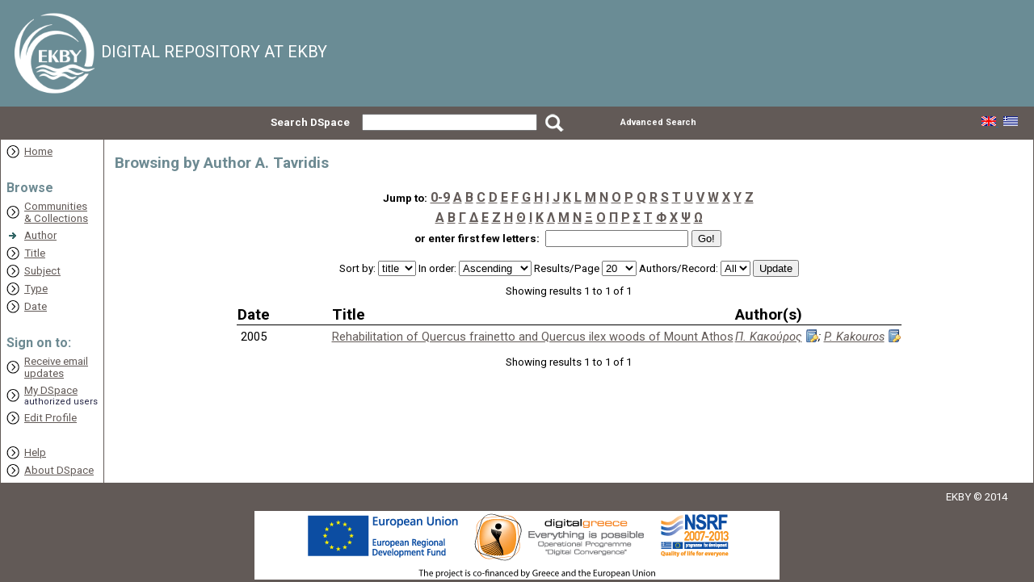

--- FILE ---
content_type: text/html;charset=UTF-8
request_url: http://repository.biodiversity-info.gr/browse?type=author&sort_by=1&order=ASC&rpp=20&etal=-1&value=A.+Tavridis&starts_with=D
body_size: 24332
content:






















<!DOCTYPE html PUBLIC "-//W3C//DTD XHTML 1.0 Transitional//EN" "http://www.w3.org/TR/xhtml1/DTD/xhtml1-transitional.dtd">
<html>
    <head>
        <title>DSpace at EKBY: Browsing DSpace</title>
        <meta http-equiv="Content-Type" content="text/html; charset=UTF-8" />
        <meta name="Generator" content="DSpace 3.2" />
		<link href="//fonts.googleapis.com/css?family=Roboto:100italic,100,300italic,300,400italic,400,500italic,500,700italic,700,900italic,900" rel="stylesheet" type="text/css">
        <link rel="stylesheet" href="/styles.css" type="text/css" />
        <link rel="stylesheet" href="/print.css" media="print" type="text/css" />
        <link rel="shortcut icon" href="/favicon.ico" type="image/x-icon"/>
        <link rel="stylesheet" href="/css/discovery.css" type="text/css" />
	    <link rel="stylesheet" href="/static/css/jquery-ui-1.8.22.custom/redmond/jquery-ui-1.8.22.custom.css" type="text/css" />

        <link rel="search" type="application/opensearchdescription+xml" href="/open-search/description.xml" title="DSpace"/>

        
	<script type='text/javascript' src='/static/js/jquery/jquery-1.7.2.min.js'></script>
	<script type='text/javascript' src='/static/js/jquery/jquery-ui-1.8.22.custom.min.js'></script>
	<script type="text/javascript" src="/utils.js"></script>
    <script type="text/javascript" src="/static/js/scriptaculous/prototype.js"> </script>
    <script type="text/javascript" src="/static/js/scriptaculous/effects.js"> </script>
    <script type="text/javascript" src="/static/js/scriptaculous/builder.js"> </script>
    <script type="text/javascript" src="/static/js/scriptaculous/controls.js"> </script>
    <script type="text/javascript" src="/static/js/choice-support.js"> </script>

    
    

    </head>

    
    
    <body>

        
        
        <table class="pageBanner" width="100%" border="0" cellpadding="0" cellspacing="0">

            
            <tr>
                <td>
                    <!--<a href="/"><img src="/image/dspace-blue.gif" alt="DSpace" width="198" height="79" border="0"/></a></td>
                    <td class="tagLine" width="99%"> 
                    <a class="tagLineText" target="_blank" href="http://www.dspace.org/">About DSpace Software</a>
					-->
					<div class="header_blue">
					<a href="http://www.ekby.gr" target="_blank" class="logo_image"><img src="/image/ekby/header/logo.png" width="auto" height="102" border="0"/></a>
					<span>DIGITAL REPOSITORY AT EKBY</span>
					</div>
                </td>
                <td nowrap="nowrap" valign="middle">
                </td>
            </tr>       
        </table>		
		<table class="pageBanner searchBar" width="100%" border="0" cellpadding="0" cellspacing="0">
			<form method="get" action="/simple-search">
            <tr style="height: 40px; background: #625a57; text-align: right; vertical-align: middle; border: 0; padding: 0; margin: 0; color: #ffffff;">
				<td style="width: 35%; padding: 0px 15px 0px 0px; font-weight: bold">
					Search&nbsp;DSpace
				</td>
                <td style="width: 15%;">
                    
                      <!--<label for="tequery">Search&nbsp;DSpace</label>-->
                      <input type="text" name="query" id="tequery" size="25" value=""/>
                        <!--<input type="submit" name="submit" value="Go" />-->
                </td>
				<td style="width: 5%; text-align: left;padding-left:10px;padding-top:4px">
					<input name="submit" src="/image/ekby/header/search.png" type="image">
                      &nbsp;				
				</td>
				<td style="width: 15%; padding: 0px 20px 0px 0px; white-space: nowrap; text-align:center">
				        <a href="/advanced-search" style="color: #ffffff; text-decoration: none; font-weight:bold; font-size: 8pt;">
                        Advanced Search
                        </a>
				</td>
			</form>
				<td nowrap="nowrap" style="padding: 0 20px 0 0;">
                    
                    <form method="get" name="repost" action="">
                        <input type ="hidden" name ="locale"/>
                    </form>
                    
						<a class ="langChangeOn" onclick="javascript:document.repost.locale.value='en';document.repost.submit();" href="/browse?type=author&sort_by=1&order=ASC&rpp=20&etal=-1&value=A.+Tavridis&starts_with=D&locale=en">
							
								<img src="/image/ekby/header/eng_flag.png" alt="English">
                        </a>
                       
						   &nbsp;
                        
                    
						<a class ="langChangeOn" onclick="javascript:document.repost.locale.value='el';document.repost.submit();" href="/browse?type=author&sort_by=1&order=ASC&rpp=20&etal=-1&value=A.+Tavridis&starts_with=D&locale=el">
							
								<img src="/image/ekby/header/gr_flag.png" alt="Greek">
                        </a>
                       
                    
                </td>
            </tr>
			
        </table>

        





        

        
        <table class="centralPane" width="100%" border="0" cellpadding="3" cellspacing="1">

            
            <tr valign="top">

            

            <td class="navigationBar">
                






















<!--

<form method="get" action="/simple-search">


  <table width="100%" class="searchBox">
    <tr>
      <td>
        <table width="100%" border="0" cellspacing="0" >
          <tr>
            <td class="searchBoxLabel"><label for="tequery">Search&nbsp;DSpace</label></td>
          </tr>
          <tr>
            <td class="searchBoxLabelSmall" valign="middle" nowrap="nowrap">
              
              <input type="text" name="query" id="tequery" size="8"/><input type="submit" name="submit" value="Go" />
              <br/><a href="/advanced-search">Advanced Search</a>
			  

            </td>
          </tr>
        </table>
      </td>
    </tr>
  </table>
</form>
-->

<table width="100%" border="0" cellspacing="2" cellpadding="2">
  <tr class="navigationBarItem">
    <td>
      <img alt="" src="/image/arrow.png" width="16" height="16"/>
    </td>

    <td nowrap="nowrap" class="navigationBarItem">
      <a href="/">Home</a>
    </td>
  </tr>

  <tr>
    <td colspan="2">&nbsp;</td>
  </tr>

  <tr>
    <td nowrap="nowrap" colspan="2" class="navigationBarSublabel">Browse</td>
  </tr>

  <tr class="navigationBarItem">
    <td>
      <img alt="" src="/image/arrow.png" width="16" height="16"/>
    </td>
    <td nowrap="nowrap" class="navigationBarItem">
      <a href="/community-list">Communities<br/>&amp;&nbsp;Collections</a>
    </td>
  </tr>





		<tr class="navigationBarItem">
    		<td>
      			<img alt="" src="/image/arrow-highlight.gif" width="16" height="16"/>
    		</td>
    		<td nowrap="nowrap" class="navigationBarItem">
      			<a href="/browse?type=author">Author</a>
    		</td>
  		</tr>
	
		<tr class="navigationBarItem">
    		<td>
      			<img alt="" src="/image/arrow.png" width="16" height="16"/>
    		</td>
    		<td nowrap="nowrap" class="navigationBarItem">
      			<a href="/browse?type=title">Title</a>
    		</td>
  		</tr>
	
		<tr class="navigationBarItem">
    		<td>
      			<img alt="" src="/image/arrow.png" width="16" height="16"/>
    		</td>
    		<td nowrap="nowrap" class="navigationBarItem">
      			<a href="/browse?type=subject">Subject</a>
    		</td>
  		</tr>
	
		<tr class="navigationBarItem">
    		<td>
      			<img alt="" src="/image/arrow.png" width="16" height="16"/>
    		</td>
    		<td nowrap="nowrap" class="navigationBarItem">
      			<a href="/browse?type=type">Type</a>
    		</td>
  		</tr>
	
		<tr class="navigationBarItem">
    		<td>
      			<img alt="" src="/image/arrow.png" width="16" height="16"/>
    		</td>
    		<td nowrap="nowrap" class="navigationBarItem">
      			<a href="/browse?type=date">Date</a>
    		</td>
  		</tr>
	



  <tr>
    <td colspan="2">&nbsp;</td>
  </tr>

  <tr>
    <td nowrap="nowrap" colspan="2" class="navigationBarSublabel">Sign on to:</td>
  </tr>

  <tr class="navigationBarItem">
    <td>
      <img alt="" src="/image/arrow.png" width="16" height="16"/>
    </td>
    <td nowrap="nowrap" class="navigationBarItem">
      <a href="/subscribe">Receive email<br/>updates</a>
    </td>
  </tr>

  <tr class="navigationBarItem">
    <td>
      <img alt="" src="/image/arrow.png" width="16" height="16"/>
    </td>
    <td nowrap="nowrap" class="navigationBarItem">
      <a href="/mydspace">My DSpace</a><br/>
      <small>authorized users</small>
    </td>
  </tr>

  <tr class="navigationBarItem">
    <td>
      <img alt="" src="/image/arrow.png" width="16" height="16"/>
    </td>
    <td nowrap="nowrap" class="navigationBarItem">
      <a href="/profile">Edit Profile</a>
    </td>
  </tr>



  <tr>
    <td colspan="2">&nbsp;</td>
  </tr>

  <tr class="navigationBarItem">
    <td>
      <img alt="" src="/image/arrow.png" width="16" height="16"/>
    </td>
    <td nowrap="nowrap" class="navigationBarItem">
            <script type="text/javascript">
<!-- Javascript starts here
document.write('<a href="#" onClick="var popupwin = window.open(\'/help/repository_guidelines.pdf\',\'dspacepopup\',\'height=600,width=550,resizable,scrollbars\');popupwin.focus();return false;">Help<\/a>');
// -->
</script><noscript><a href="/help/repository_guidelines.pdf" target="dspacepopup">Help</a></noscript>
    </td>
  </tr>

  <tr class="navigationBarItem">
    <td>
      <img alt="" src="/image/arrow.png" width="16" height="16"/>
    </td>
    <td nowrap="nowrap" class="navigationBarItem">
      <a href="http://www.dspace.org/">About DSpace</a>
    </td>
  </tr>
</table>

            </td>

            

            
            
            
            <td class="pageContents" width="100%">



























	
	<h2>
		Browsing  by Author A. Tavridis
	</h2>

	
	
	<div align="center" id="browse_navigation">
	<form method="get" action="/browse">
			<input type="hidden" name="type" value="author"/>
			<input type="hidden" name="sort_by" value="1"/>
			<input type="hidden" name="order" value="ASC"/>
			<input type="hidden" name="rpp" value="20"/>
			<input type="hidden" name="etal" value="-1" />
<input type="hidden" name="value" value="A. Tavridis"/>
	
	
	
	<table align="center" border="0" bgcolor="#fff" cellpadding="0" summary="Browse the respository">
		<tr>
	    	<td>
	        	<table border="0" bgcolor="#fff" cellpadding="2">
	            	<tr>
	                	<td class="browseBar">
	    					<span class="browseBarLabel">Jump to:</span>
	                        <a href="/browse?type=author&amp;sort_by=1&amp;order=ASC&amp;rpp=20&amp;etal=-1&amp;value=A.+Tavridis&amp;starts_with=0">0-9</a>

	                        <a href="/browse?type=author&amp;sort_by=1&amp;order=ASC&amp;rpp=20&amp;etal=-1&amp;value=A.+Tavridis&amp;starts_with=A">A</a>

	                        <a href="/browse?type=author&amp;sort_by=1&amp;order=ASC&amp;rpp=20&amp;etal=-1&amp;value=A.+Tavridis&amp;starts_with=B">B</a>

	                        <a href="/browse?type=author&amp;sort_by=1&amp;order=ASC&amp;rpp=20&amp;etal=-1&amp;value=A.+Tavridis&amp;starts_with=C">C</a>

	                        <a href="/browse?type=author&amp;sort_by=1&amp;order=ASC&amp;rpp=20&amp;etal=-1&amp;value=A.+Tavridis&amp;starts_with=D">D</a>

	                        <a href="/browse?type=author&amp;sort_by=1&amp;order=ASC&amp;rpp=20&amp;etal=-1&amp;value=A.+Tavridis&amp;starts_with=E">E</a>

	                        <a href="/browse?type=author&amp;sort_by=1&amp;order=ASC&amp;rpp=20&amp;etal=-1&amp;value=A.+Tavridis&amp;starts_with=F">F</a>

	                        <a href="/browse?type=author&amp;sort_by=1&amp;order=ASC&amp;rpp=20&amp;etal=-1&amp;value=A.+Tavridis&amp;starts_with=G">G</a>

	                        <a href="/browse?type=author&amp;sort_by=1&amp;order=ASC&amp;rpp=20&amp;etal=-1&amp;value=A.+Tavridis&amp;starts_with=H">H</a>

	                        <a href="/browse?type=author&amp;sort_by=1&amp;order=ASC&amp;rpp=20&amp;etal=-1&amp;value=A.+Tavridis&amp;starts_with=I">I</a>

	                        <a href="/browse?type=author&amp;sort_by=1&amp;order=ASC&amp;rpp=20&amp;etal=-1&amp;value=A.+Tavridis&amp;starts_with=J">J</a>

	                        <a href="/browse?type=author&amp;sort_by=1&amp;order=ASC&amp;rpp=20&amp;etal=-1&amp;value=A.+Tavridis&amp;starts_with=K">K</a>

	                        <a href="/browse?type=author&amp;sort_by=1&amp;order=ASC&amp;rpp=20&amp;etal=-1&amp;value=A.+Tavridis&amp;starts_with=L">L</a>

	                        <a href="/browse?type=author&amp;sort_by=1&amp;order=ASC&amp;rpp=20&amp;etal=-1&amp;value=A.+Tavridis&amp;starts_with=M">M</a>

	                        <a href="/browse?type=author&amp;sort_by=1&amp;order=ASC&amp;rpp=20&amp;etal=-1&amp;value=A.+Tavridis&amp;starts_with=N">N</a>

	                        <a href="/browse?type=author&amp;sort_by=1&amp;order=ASC&amp;rpp=20&amp;etal=-1&amp;value=A.+Tavridis&amp;starts_with=O">O</a>

	                        <a href="/browse?type=author&amp;sort_by=1&amp;order=ASC&amp;rpp=20&amp;etal=-1&amp;value=A.+Tavridis&amp;starts_with=P">P</a>

	                        <a href="/browse?type=author&amp;sort_by=1&amp;order=ASC&amp;rpp=20&amp;etal=-1&amp;value=A.+Tavridis&amp;starts_with=Q">Q</a>

	                        <a href="/browse?type=author&amp;sort_by=1&amp;order=ASC&amp;rpp=20&amp;etal=-1&amp;value=A.+Tavridis&amp;starts_with=R">R</a>

	                        <a href="/browse?type=author&amp;sort_by=1&amp;order=ASC&amp;rpp=20&amp;etal=-1&amp;value=A.+Tavridis&amp;starts_with=S">S</a>

	                        <a href="/browse?type=author&amp;sort_by=1&amp;order=ASC&amp;rpp=20&amp;etal=-1&amp;value=A.+Tavridis&amp;starts_with=T">T</a>

	                        <a href="/browse?type=author&amp;sort_by=1&amp;order=ASC&amp;rpp=20&amp;etal=-1&amp;value=A.+Tavridis&amp;starts_with=U">U</a>

	                        <a href="/browse?type=author&amp;sort_by=1&amp;order=ASC&amp;rpp=20&amp;etal=-1&amp;value=A.+Tavridis&amp;starts_with=V">V</a>

	                        <a href="/browse?type=author&amp;sort_by=1&amp;order=ASC&amp;rpp=20&amp;etal=-1&amp;value=A.+Tavridis&amp;starts_with=W">W</a>

	                        <a href="/browse?type=author&amp;sort_by=1&amp;order=ASC&amp;rpp=20&amp;etal=-1&amp;value=A.+Tavridis&amp;starts_with=X">X</a>

	                        <a href="/browse?type=author&amp;sort_by=1&amp;order=ASC&amp;rpp=20&amp;etal=-1&amp;value=A.+Tavridis&amp;starts_with=Y">Y</a>

	                        <a href="/browse?type=author&amp;sort_by=1&amp;order=ASC&amp;rpp=20&amp;etal=-1&amp;value=A.+Tavridis&amp;starts_with=Z">Z</a>

	                    
						</td>
						
	                </tr>
					<tr>
						<td align="center" colspan="2" class="browseBar">
							
							
									<a href="/browse?type=author&amp;sort_by=1&amp;order=ASC&amp;rpp=20&amp;etal=-1&amp;value=A.+Tavridis&amp;starts_with=Α" class="letters">Α</a>
							 
									<a href="/browse?type=author&amp;sort_by=1&amp;order=ASC&amp;rpp=20&amp;etal=-1&amp;value=A.+Tavridis&amp;starts_with=Β" class="letters">Β</a>
							 
									<a href="/browse?type=author&amp;sort_by=1&amp;order=ASC&amp;rpp=20&amp;etal=-1&amp;value=A.+Tavridis&amp;starts_with=Γ" class="letters">Γ</a>
							 
									<a href="/browse?type=author&amp;sort_by=1&amp;order=ASC&amp;rpp=20&amp;etal=-1&amp;value=A.+Tavridis&amp;starts_with=Δ" class="letters">Δ</a>
							 
									<a href="/browse?type=author&amp;sort_by=1&amp;order=ASC&amp;rpp=20&amp;etal=-1&amp;value=A.+Tavridis&amp;starts_with=Ε" class="letters">Ε</a>
							 
									<a href="/browse?type=author&amp;sort_by=1&amp;order=ASC&amp;rpp=20&amp;etal=-1&amp;value=A.+Tavridis&amp;starts_with=Ζ" class="letters">Ζ</a>
							 
									<a href="/browse?type=author&amp;sort_by=1&amp;order=ASC&amp;rpp=20&amp;etal=-1&amp;value=A.+Tavridis&amp;starts_with=Η" class="letters">Η</a>
							 
									<a href="/browse?type=author&amp;sort_by=1&amp;order=ASC&amp;rpp=20&amp;etal=-1&amp;value=A.+Tavridis&amp;starts_with=Θ" class="letters">Θ</a>
							 
									<a href="/browse?type=author&amp;sort_by=1&amp;order=ASC&amp;rpp=20&amp;etal=-1&amp;value=A.+Tavridis&amp;starts_with=Ι" class="letters">Ι</a>
							 
									<a href="/browse?type=author&amp;sort_by=1&amp;order=ASC&amp;rpp=20&amp;etal=-1&amp;value=A.+Tavridis&amp;starts_with=Κ" class="letters">Κ</a>
							 
									<a href="/browse?type=author&amp;sort_by=1&amp;order=ASC&amp;rpp=20&amp;etal=-1&amp;value=A.+Tavridis&amp;starts_with=Λ" class="letters">Λ</a>
							 
									<a href="/browse?type=author&amp;sort_by=1&amp;order=ASC&amp;rpp=20&amp;etal=-1&amp;value=A.+Tavridis&amp;starts_with=Μ" class="letters">Μ</a>
							 
									<a href="/browse?type=author&amp;sort_by=1&amp;order=ASC&amp;rpp=20&amp;etal=-1&amp;value=A.+Tavridis&amp;starts_with=Ν" class="letters">Ν</a>
							 
									<a href="/browse?type=author&amp;sort_by=1&amp;order=ASC&amp;rpp=20&amp;etal=-1&amp;value=A.+Tavridis&amp;starts_with=Ξ" class="letters">Ξ</a>
							 
									<a href="/browse?type=author&amp;sort_by=1&amp;order=ASC&amp;rpp=20&amp;etal=-1&amp;value=A.+Tavridis&amp;starts_with=Ο" class="letters">Ο</a>
							 
									<a href="/browse?type=author&amp;sort_by=1&amp;order=ASC&amp;rpp=20&amp;etal=-1&amp;value=A.+Tavridis&amp;starts_with=Π" class="letters">Π</a>
							 
									<a href="/browse?type=author&amp;sort_by=1&amp;order=ASC&amp;rpp=20&amp;etal=-1&amp;value=A.+Tavridis&amp;starts_with=Ρ" class="letters">Ρ</a>
							 
									<a href="/browse?type=author&amp;sort_by=1&amp;order=ASC&amp;rpp=20&amp;etal=-1&amp;value=A.+Tavridis&amp;starts_with=Σ" class="letters">Σ</a>
							 
									<a href="/browse?type=author&amp;sort_by=1&amp;order=ASC&amp;rpp=20&amp;etal=-1&amp;value=A.+Tavridis&amp;starts_with=Τ" class="letters">Τ</a>
							 
									<a href="/browse?type=author&amp;sort_by=1&amp;order=ASC&amp;rpp=20&amp;etal=-1&amp;value=A.+Tavridis&amp;starts_with=Φ" class="letters">Φ</a>
							 
									<a href="/browse?type=author&amp;sort_by=1&amp;order=ASC&amp;rpp=20&amp;etal=-1&amp;value=A.+Tavridis&amp;starts_with=Χ" class="letters">Χ</a>
							 
									<a href="/browse?type=author&amp;sort_by=1&amp;order=ASC&amp;rpp=20&amp;etal=-1&amp;value=A.+Tavridis&amp;starts_with=Ψ" class="letters">Ψ</a>
							 
									<a href="/browse?type=author&amp;sort_by=1&amp;order=ASC&amp;rpp=20&amp;etal=-1&amp;value=A.+Tavridis&amp;starts_with=Ω" class="letters">Ω</a>
							 
	                    </td>
					</tr>
	                <tr>
	                	<td class="browseBar" align="center">
	    					<span class="browseBarLabel">or enter first few letters:&nbsp;</span>
	    					<input type="text" name="starts_with"/>&nbsp;<input type="submit" value="Go!" />
	                    </td>
	                </tr>
	            </table>
	        </td>
	    </tr>
	</table>

	</form>
	</div>
	

	
	<div align="center" id="browse_controls">
	<form method="get" action="/browse">
		<input type="hidden" name="type" value="author"/>
<input type="hidden" name="value" value="A. Tavridis"/>





		Sort by:
		<select name="sort_by">
 <option value="1" selected="selected">title</option> <option value="2" >date</option>
		</select>

		
		In order:
		<select name="order">
			<option value="ASC" selected="selected">Ascending</option>
			<option value="DESC" >Descending</option>
		</select>
		
		Results/Page
		<select name="rpp">
	
			<option value="5" >5</option>
	
			<option value="10" >10</option>
	
			<option value="15" >15</option>
	
			<option value="20" selected="selected">20</option>
	
			<option value="25" >25</option>
	
			<option value="30" >30</option>
	
			<option value="35" >35</option>
	
			<option value="40" >40</option>
	
			<option value="45" >45</option>
	
			<option value="50" >50</option>
	
			<option value="55" >55</option>
	
			<option value="60" >60</option>
	
			<option value="65" >65</option>
	
			<option value="70" >70</option>
	
			<option value="75" >75</option>
	
			<option value="80" >80</option>
	
			<option value="85" >85</option>
	
			<option value="90" >90</option>
	
			<option value="95" >95</option>
	
			<option value="100" >100</option>

		</select>
		
		Authors/Record:
		<select name="etal">

			<option value="0" selected="selected">All</option>
<option value="1" >1</option>	
			<option value="5" >5</option>
	
			<option value="10" >10</option>
	
			<option value="15" >15</option>
	
			<option value="20" >20</option>
	
			<option value="25" >25</option>
	
			<option value="30" >30</option>
	
			<option value="35" >35</option>
	
			<option value="40" >40</option>
	
			<option value="45" >45</option>
	
			<option value="50" >50</option>

		</select>
		
		<input type="submit" name="submit_browse" value="Update"/>



	</form>
	</div>

	
	<div align="center" class="browse_range">
		Showing results 1 to 1 of 1
	</div>

	
	<div align="center">



	</div>
	
    
    
	<table align="center" class="miscTableNoColor_Browse" summary="This table browses all dspace content">
<tr>
<th id="t1" class="oddRowEvenCol_BrowseTitle">Date</th><th id="t2" class="oddRowOddCol_BrowseTitle">Title</th><th id="t3" class="oddRowEvenCol_BrowseTitle">Author(s)</th></tr><tr><td headers="t1" class="evenRowEvenCol_Browse" nowrap="nowrap" align="right">2005</td><td headers="t2" class="evenRowOddCol_Browse" ><a href="/handle/11340/533">Rehabilitation&#x20;of&#x20;Quercus&#x20;frainetto&#x20;and&#x20;Quercus&#x20;ilex&#x20;woods&#x20;of&#x20;Mount&#x20;Athos</a></td><td headers="t3" class="evenRowEvenCol_Browse" ><em><a href="/browse?type=author&amp;authority=139&amp;authority_lang=el" class="authority author">Π.&#x20;Κακούρος</a>; <a href="/browse?type=author&amp;authority=210&amp;authority_lang=en" class="authority author">P.&#x20;Kakouros</a></em></td></tr>
</table>

    
	
	<div align="center" class="browse_range">
		Showing results 1 to 1 of 1
	</div>

	
	<div align="center">



	</div>

	
	












                    
                    <p>&nbsp;</p>
                </td>

            

            </tr>

            
             <tr class="pageFooterBar">
                <td colspan="2" class="pageFootnote">
                    <table class="pageFooterBar" width="100%">
						<tr>
                            <td style="width:100%; background-repeat: repeat-y; background:#625a57; background-size: 100% 100%; height: 30px; text-align: right;">
                                <span style="padding-right: 30px; color: white;">
                                    <!-- <a style="color: white; text-decoration: none;" href=" < % =  request.getContextPath() %>/feedback">Feedback</a> | -->
                                    <a style="color: white; text-decoration: none;" href="http://www.ekby.gr" target="_blank">EKBY</a> &copy; 2014
                                </span>
                            </td>
                        </tr>

                        <tr>
                            <td>
                                <div class="footer_logo">
								
													                      
								<div class="footer_logo_espa">
									<div>
										<a href="http://ec.europa.eu/regional_policy/thefunds/regional/index_en.cfm" target="_blank"> <img style="opacity: 1; visibility: visible;" src="/image/ekby/footer/ee_en.png"></a>
										<a href="http://www.digitalplan.gov.gr/portal/" target="_blank"><img style="opacity: 1; visibility: visible;" src="/image/ekby/footer/psifiaki_en.png"></a>
										<a href="http://www.espa.gr/en/Pages/Default.aspx" target="_blank"><img style="opacity: 1; visibility: visible;" src="/image/ekby/footer/espa_en.png"></a>
									</div>
									<div>
										<img style="opacity: 1; visibility: visible;" src="/image/ekby/footer/sigxrimat_en.png" alt="���������������� ������� ��� ��">
									</div>
								</div>
								
								</div>                               
                                <div class="clear"></div>
                            </td>
                        </tr>
                    </table>
                </td>
            </tr>
        </table>
    </body>
</html>
